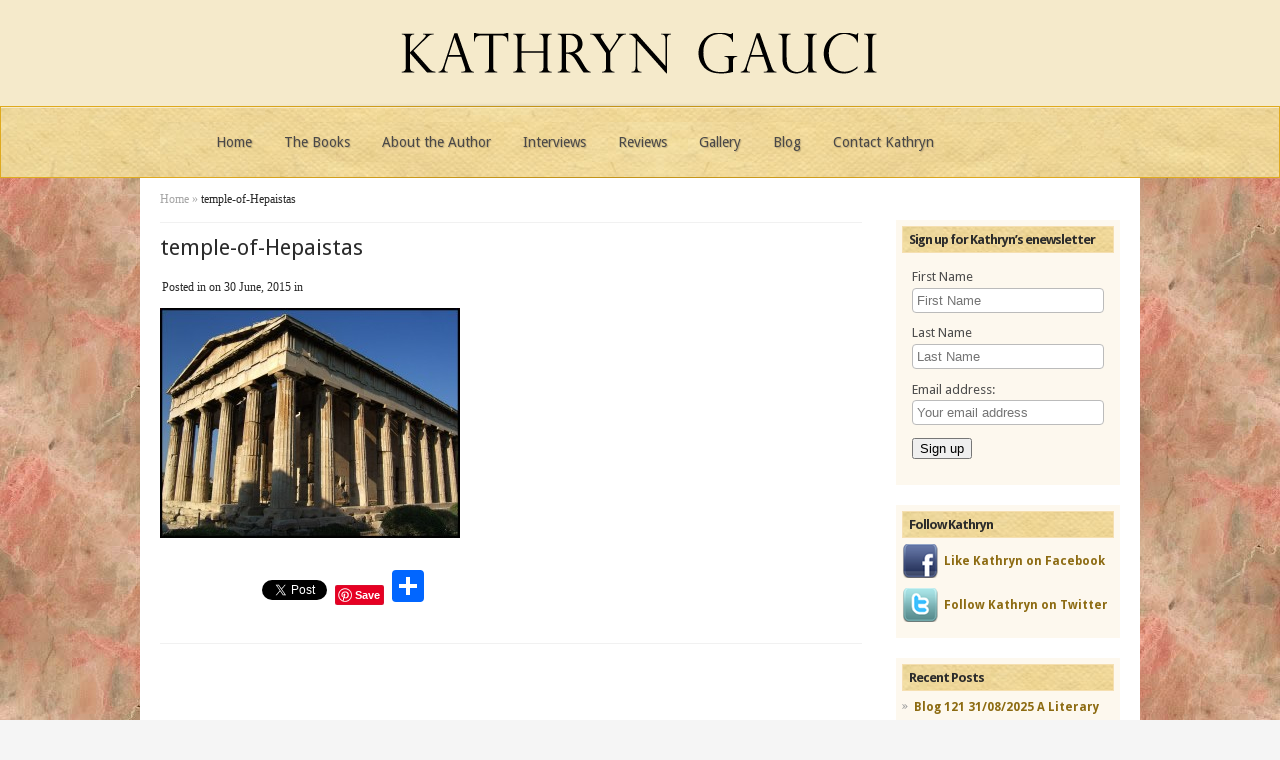

--- FILE ---
content_type: text/html; charset=UTF-8
request_url: https://www.kathryngauci.com/blog-13-30062015-athens-in-the-footsteps-of-the-embroiderer/temple-of-hepaistas/
body_size: 12994
content:
<!DOCTYPE html>

<html lang="en-GB">

<head>
	<meta charset="UTF-8" />
	<meta http-equiv="Content-Type" content="text/html; charset=UTF-8" />
	<title>temple-of-Hepaistas - Kathryn Gauci</title>
				<link href='https://fonts.googleapis.com/css?family=Droid+Sans:regular,bold' rel='stylesheet' type='text/css'/>
	<link href='https://fonts.googleapis.com/css?family=Goudy+Bookletter+1911' rel='stylesheet' type='text/css' />
	<link rel="pingback" href="https://www.kathryngauci.com/xmlrpc.php" />



	<!--[if lt IE 7]>

		<link rel="stylesheet" type="text/css" href="https://www.kathryngauci.com/wp-content/themes/Evolution/css/ie6style.css" />

		<script type="text/javascript" src="https://www.kathryngauci.com/wp-content/themes/Evolution/js/DD_belatedPNG_0.0.8a-min.js"></script>

		<script type="text/javascript">DD_belatedPNG.fix('img#logo, span.overlay, a.zoom-icon, a.more-icon, #menu, #menu-right, #menu-content, ul#top-menu ul, #menu-bar, .footer-widget ul li, span.post-overlay, #content-area, .avatar-overlay, .comment-arrow, .testimonials-item-bottom, #quote, #bottom-shadow, #quote .container');</script>

	<![endif]-->

	<!--[if IE 7]>

		<link rel="stylesheet" type="text/css" href="https://www.kathryngauci.com/wp-content/themes/Evolution/css/ie7style.css" />

	<![endif]-->

	<!--[if IE 8]>

		<link rel="stylesheet" type="text/css" href="https://www.kathryngauci.com/wp-content/themes/Evolution/css/ie8style.css" />

	<![endif]-->

	<!--[if lt IE 9]>

		<script src="https://www.kathryngauci.com/wp-content/themes/Evolution/js/html5.js" type="text/javascript"></script>

	<![endif]-->



	<script type="text/javascript">

		document.documentElement.className = 'js';

	</script>



	<script>var et_site_url='https://www.kathryngauci.com';var et_post_id='401';function et_core_page_resource_fallback(a,b){"undefined"===typeof b&&(b=a.sheet.cssRules&&0===a.sheet.cssRules.length);b&&(a.onerror=null,a.onload=null,a.href?a.href=et_site_url+"/?et_core_page_resource="+a.id+et_post_id:a.src&&(a.src=et_site_url+"/?et_core_page_resource="+a.id+et_post_id))}
</script><meta name='robots' content='index, follow, max-image-preview:large, max-snippet:-1, max-video-preview:-1' />
	<style>img:is([sizes="auto" i], [sizes^="auto," i]) { contain-intrinsic-size: 3000px 1500px }</style>
	
	<!-- This site is optimized with the Yoast SEO plugin v26.4 - https://yoast.com/wordpress/plugins/seo/ -->
	<title>temple-of-Hepaistas - Kathryn Gauci</title>
	<link rel="canonical" href="https://www.kathryngauci.com/blog-13-30062015-athens-in-the-footsteps-of-the-embroiderer/temple-of-hepaistas/" />
	<meta property="og:locale" content="en_GB" />
	<meta property="og:type" content="article" />
	<meta property="og:title" content="temple-of-Hepaistas - Kathryn Gauci" />
	<meta property="og:url" content="https://www.kathryngauci.com/blog-13-30062015-athens-in-the-footsteps-of-the-embroiderer/temple-of-hepaistas/" />
	<meta property="og:site_name" content="Kathryn Gauci" />
	<meta property="og:image" content="https://www.kathryngauci.com/blog-13-30062015-athens-in-the-footsteps-of-the-embroiderer/temple-of-hepaistas" />
	<meta property="og:image:width" content="2000" />
	<meta property="og:image:height" content="1536" />
	<meta property="og:image:type" content="image/jpeg" />
	<script type="application/ld+json" class="yoast-schema-graph">{"@context":"https://schema.org","@graph":[{"@type":"WebPage","@id":"https://www.kathryngauci.com/blog-13-30062015-athens-in-the-footsteps-of-the-embroiderer/temple-of-hepaistas/","url":"https://www.kathryngauci.com/blog-13-30062015-athens-in-the-footsteps-of-the-embroiderer/temple-of-hepaistas/","name":"temple-of-Hepaistas - Kathryn Gauci","isPartOf":{"@id":"https://www.kathryngauci.com/#website"},"primaryImageOfPage":{"@id":"https://www.kathryngauci.com/blog-13-30062015-athens-in-the-footsteps-of-the-embroiderer/temple-of-hepaistas/#primaryimage"},"image":{"@id":"https://www.kathryngauci.com/blog-13-30062015-athens-in-the-footsteps-of-the-embroiderer/temple-of-hepaistas/#primaryimage"},"thumbnailUrl":"https://www.kathryngauci.com/wp-content/uploads/2015/06/temple-of-Hepaistas.jpg","datePublished":"2015-06-30T14:36:41+00:00","breadcrumb":{"@id":"https://www.kathryngauci.com/blog-13-30062015-athens-in-the-footsteps-of-the-embroiderer/temple-of-hepaistas/#breadcrumb"},"inLanguage":"en-GB","potentialAction":[{"@type":"ReadAction","target":["https://www.kathryngauci.com/blog-13-30062015-athens-in-the-footsteps-of-the-embroiderer/temple-of-hepaistas/"]}]},{"@type":"ImageObject","inLanguage":"en-GB","@id":"https://www.kathryngauci.com/blog-13-30062015-athens-in-the-footsteps-of-the-embroiderer/temple-of-hepaistas/#primaryimage","url":"https://www.kathryngauci.com/wp-content/uploads/2015/06/temple-of-Hepaistas.jpg","contentUrl":"https://www.kathryngauci.com/wp-content/uploads/2015/06/temple-of-Hepaistas.jpg","width":2000,"height":1536},{"@type":"BreadcrumbList","@id":"https://www.kathryngauci.com/blog-13-30062015-athens-in-the-footsteps-of-the-embroiderer/temple-of-hepaistas/#breadcrumb","itemListElement":[{"@type":"ListItem","position":1,"name":"Home","item":"https://www.kathryngauci.com/"},{"@type":"ListItem","position":2,"name":"Blog 13 30/06/2015 ATHENS: In the footsteps of &#8220;The Embroiderer&#8221;","item":"https://www.kathryngauci.com/blog-13-30062015-athens-in-the-footsteps-of-the-embroiderer/"},{"@type":"ListItem","position":3,"name":"temple-of-Hepaistas"}]},{"@type":"WebSite","@id":"https://www.kathryngauci.com/#website","url":"https://www.kathryngauci.com/","name":"Kathryn Gauci","description":"","potentialAction":[{"@type":"SearchAction","target":{"@type":"EntryPoint","urlTemplate":"https://www.kathryngauci.com/?s={search_term_string}"},"query-input":{"@type":"PropertyValueSpecification","valueRequired":true,"valueName":"search_term_string"}}],"inLanguage":"en-GB"}]}</script>
	<!-- / Yoast SEO plugin. -->


<link rel='dns-prefetch' href='//static.addtoany.com' />
<link rel="alternate" type="application/rss+xml" title="Kathryn Gauci &raquo; Feed" href="https://www.kathryngauci.com/feed/" />
<link rel="alternate" type="application/rss+xml" title="Kathryn Gauci &raquo; Comments Feed" href="https://www.kathryngauci.com/comments/feed/" />
<link rel="alternate" type="application/rss+xml" title="Kathryn Gauci &raquo; temple-of-Hepaistas Comments Feed" href="https://www.kathryngauci.com/blog-13-30062015-athens-in-the-footsteps-of-the-embroiderer/temple-of-hepaistas/feed/" />
		<!-- This site uses the Google Analytics by MonsterInsights plugin v9.10.0 - Using Analytics tracking - https://www.monsterinsights.com/ -->
							<script src="//www.googletagmanager.com/gtag/js?id=G-5PGD6B9Z66"  data-cfasync="false" data-wpfc-render="false" type="text/javascript" async></script>
			<script data-cfasync="false" data-wpfc-render="false" type="text/javascript">
				var mi_version = '9.10.0';
				var mi_track_user = true;
				var mi_no_track_reason = '';
								var MonsterInsightsDefaultLocations = {"page_location":"https:\/\/www.kathryngauci.com\/blog-13-30062015-athens-in-the-footsteps-of-the-embroiderer\/temple-of-hepaistas\/"};
								if ( typeof MonsterInsightsPrivacyGuardFilter === 'function' ) {
					var MonsterInsightsLocations = (typeof MonsterInsightsExcludeQuery === 'object') ? MonsterInsightsPrivacyGuardFilter( MonsterInsightsExcludeQuery ) : MonsterInsightsPrivacyGuardFilter( MonsterInsightsDefaultLocations );
				} else {
					var MonsterInsightsLocations = (typeof MonsterInsightsExcludeQuery === 'object') ? MonsterInsightsExcludeQuery : MonsterInsightsDefaultLocations;
				}

								var disableStrs = [
										'ga-disable-G-5PGD6B9Z66',
									];

				/* Function to detect opted out users */
				function __gtagTrackerIsOptedOut() {
					for (var index = 0; index < disableStrs.length; index++) {
						if (document.cookie.indexOf(disableStrs[index] + '=true') > -1) {
							return true;
						}
					}

					return false;
				}

				/* Disable tracking if the opt-out cookie exists. */
				if (__gtagTrackerIsOptedOut()) {
					for (var index = 0; index < disableStrs.length; index++) {
						window[disableStrs[index]] = true;
					}
				}

				/* Opt-out function */
				function __gtagTrackerOptout() {
					for (var index = 0; index < disableStrs.length; index++) {
						document.cookie = disableStrs[index] + '=true; expires=Thu, 31 Dec 2099 23:59:59 UTC; path=/';
						window[disableStrs[index]] = true;
					}
				}

				if ('undefined' === typeof gaOptout) {
					function gaOptout() {
						__gtagTrackerOptout();
					}
				}
								window.dataLayer = window.dataLayer || [];

				window.MonsterInsightsDualTracker = {
					helpers: {},
					trackers: {},
				};
				if (mi_track_user) {
					function __gtagDataLayer() {
						dataLayer.push(arguments);
					}

					function __gtagTracker(type, name, parameters) {
						if (!parameters) {
							parameters = {};
						}

						if (parameters.send_to) {
							__gtagDataLayer.apply(null, arguments);
							return;
						}

						if (type === 'event') {
														parameters.send_to = monsterinsights_frontend.v4_id;
							var hookName = name;
							if (typeof parameters['event_category'] !== 'undefined') {
								hookName = parameters['event_category'] + ':' + name;
							}

							if (typeof MonsterInsightsDualTracker.trackers[hookName] !== 'undefined') {
								MonsterInsightsDualTracker.trackers[hookName](parameters);
							} else {
								__gtagDataLayer('event', name, parameters);
							}
							
						} else {
							__gtagDataLayer.apply(null, arguments);
						}
					}

					__gtagTracker('js', new Date());
					__gtagTracker('set', {
						'developer_id.dZGIzZG': true,
											});
					if ( MonsterInsightsLocations.page_location ) {
						__gtagTracker('set', MonsterInsightsLocations);
					}
										__gtagTracker('config', 'G-5PGD6B9Z66', {"forceSSL":"true"} );
										window.gtag = __gtagTracker;										(function () {
						/* https://developers.google.com/analytics/devguides/collection/analyticsjs/ */
						/* ga and __gaTracker compatibility shim. */
						var noopfn = function () {
							return null;
						};
						var newtracker = function () {
							return new Tracker();
						};
						var Tracker = function () {
							return null;
						};
						var p = Tracker.prototype;
						p.get = noopfn;
						p.set = noopfn;
						p.send = function () {
							var args = Array.prototype.slice.call(arguments);
							args.unshift('send');
							__gaTracker.apply(null, args);
						};
						var __gaTracker = function () {
							var len = arguments.length;
							if (len === 0) {
								return;
							}
							var f = arguments[len - 1];
							if (typeof f !== 'object' || f === null || typeof f.hitCallback !== 'function') {
								if ('send' === arguments[0]) {
									var hitConverted, hitObject = false, action;
									if ('event' === arguments[1]) {
										if ('undefined' !== typeof arguments[3]) {
											hitObject = {
												'eventAction': arguments[3],
												'eventCategory': arguments[2],
												'eventLabel': arguments[4],
												'value': arguments[5] ? arguments[5] : 1,
											}
										}
									}
									if ('pageview' === arguments[1]) {
										if ('undefined' !== typeof arguments[2]) {
											hitObject = {
												'eventAction': 'page_view',
												'page_path': arguments[2],
											}
										}
									}
									if (typeof arguments[2] === 'object') {
										hitObject = arguments[2];
									}
									if (typeof arguments[5] === 'object') {
										Object.assign(hitObject, arguments[5]);
									}
									if ('undefined' !== typeof arguments[1].hitType) {
										hitObject = arguments[1];
										if ('pageview' === hitObject.hitType) {
											hitObject.eventAction = 'page_view';
										}
									}
									if (hitObject) {
										action = 'timing' === arguments[1].hitType ? 'timing_complete' : hitObject.eventAction;
										hitConverted = mapArgs(hitObject);
										__gtagTracker('event', action, hitConverted);
									}
								}
								return;
							}

							function mapArgs(args) {
								var arg, hit = {};
								var gaMap = {
									'eventCategory': 'event_category',
									'eventAction': 'event_action',
									'eventLabel': 'event_label',
									'eventValue': 'event_value',
									'nonInteraction': 'non_interaction',
									'timingCategory': 'event_category',
									'timingVar': 'name',
									'timingValue': 'value',
									'timingLabel': 'event_label',
									'page': 'page_path',
									'location': 'page_location',
									'title': 'page_title',
									'referrer' : 'page_referrer',
								};
								for (arg in args) {
																		if (!(!args.hasOwnProperty(arg) || !gaMap.hasOwnProperty(arg))) {
										hit[gaMap[arg]] = args[arg];
									} else {
										hit[arg] = args[arg];
									}
								}
								return hit;
							}

							try {
								f.hitCallback();
							} catch (ex) {
							}
						};
						__gaTracker.create = newtracker;
						__gaTracker.getByName = newtracker;
						__gaTracker.getAll = function () {
							return [];
						};
						__gaTracker.remove = noopfn;
						__gaTracker.loaded = true;
						window['__gaTracker'] = __gaTracker;
					})();
									} else {
										console.log("");
					(function () {
						function __gtagTracker() {
							return null;
						}

						window['__gtagTracker'] = __gtagTracker;
						window['gtag'] = __gtagTracker;
					})();
									}
			</script>
							<!-- / Google Analytics by MonsterInsights -->
		<script type="text/javascript">
/* <![CDATA[ */
window._wpemojiSettings = {"baseUrl":"https:\/\/s.w.org\/images\/core\/emoji\/16.0.1\/72x72\/","ext":".png","svgUrl":"https:\/\/s.w.org\/images\/core\/emoji\/16.0.1\/svg\/","svgExt":".svg","source":{"concatemoji":"https:\/\/www.kathryngauci.com\/wp-includes\/js\/wp-emoji-release.min.js?ver=6.8.3"}};
/*! This file is auto-generated */
!function(s,n){var o,i,e;function c(e){try{var t={supportTests:e,timestamp:(new Date).valueOf()};sessionStorage.setItem(o,JSON.stringify(t))}catch(e){}}function p(e,t,n){e.clearRect(0,0,e.canvas.width,e.canvas.height),e.fillText(t,0,0);var t=new Uint32Array(e.getImageData(0,0,e.canvas.width,e.canvas.height).data),a=(e.clearRect(0,0,e.canvas.width,e.canvas.height),e.fillText(n,0,0),new Uint32Array(e.getImageData(0,0,e.canvas.width,e.canvas.height).data));return t.every(function(e,t){return e===a[t]})}function u(e,t){e.clearRect(0,0,e.canvas.width,e.canvas.height),e.fillText(t,0,0);for(var n=e.getImageData(16,16,1,1),a=0;a<n.data.length;a++)if(0!==n.data[a])return!1;return!0}function f(e,t,n,a){switch(t){case"flag":return n(e,"\ud83c\udff3\ufe0f\u200d\u26a7\ufe0f","\ud83c\udff3\ufe0f\u200b\u26a7\ufe0f")?!1:!n(e,"\ud83c\udde8\ud83c\uddf6","\ud83c\udde8\u200b\ud83c\uddf6")&&!n(e,"\ud83c\udff4\udb40\udc67\udb40\udc62\udb40\udc65\udb40\udc6e\udb40\udc67\udb40\udc7f","\ud83c\udff4\u200b\udb40\udc67\u200b\udb40\udc62\u200b\udb40\udc65\u200b\udb40\udc6e\u200b\udb40\udc67\u200b\udb40\udc7f");case"emoji":return!a(e,"\ud83e\udedf")}return!1}function g(e,t,n,a){var r="undefined"!=typeof WorkerGlobalScope&&self instanceof WorkerGlobalScope?new OffscreenCanvas(300,150):s.createElement("canvas"),o=r.getContext("2d",{willReadFrequently:!0}),i=(o.textBaseline="top",o.font="600 32px Arial",{});return e.forEach(function(e){i[e]=t(o,e,n,a)}),i}function t(e){var t=s.createElement("script");t.src=e,t.defer=!0,s.head.appendChild(t)}"undefined"!=typeof Promise&&(o="wpEmojiSettingsSupports",i=["flag","emoji"],n.supports={everything:!0,everythingExceptFlag:!0},e=new Promise(function(e){s.addEventListener("DOMContentLoaded",e,{once:!0})}),new Promise(function(t){var n=function(){try{var e=JSON.parse(sessionStorage.getItem(o));if("object"==typeof e&&"number"==typeof e.timestamp&&(new Date).valueOf()<e.timestamp+604800&&"object"==typeof e.supportTests)return e.supportTests}catch(e){}return null}();if(!n){if("undefined"!=typeof Worker&&"undefined"!=typeof OffscreenCanvas&&"undefined"!=typeof URL&&URL.createObjectURL&&"undefined"!=typeof Blob)try{var e="postMessage("+g.toString()+"("+[JSON.stringify(i),f.toString(),p.toString(),u.toString()].join(",")+"));",a=new Blob([e],{type:"text/javascript"}),r=new Worker(URL.createObjectURL(a),{name:"wpTestEmojiSupports"});return void(r.onmessage=function(e){c(n=e.data),r.terminate(),t(n)})}catch(e){}c(n=g(i,f,p,u))}t(n)}).then(function(e){for(var t in e)n.supports[t]=e[t],n.supports.everything=n.supports.everything&&n.supports[t],"flag"!==t&&(n.supports.everythingExceptFlag=n.supports.everythingExceptFlag&&n.supports[t]);n.supports.everythingExceptFlag=n.supports.everythingExceptFlag&&!n.supports.flag,n.DOMReady=!1,n.readyCallback=function(){n.DOMReady=!0}}).then(function(){return e}).then(function(){var e;n.supports.everything||(n.readyCallback(),(e=n.source||{}).concatemoji?t(e.concatemoji):e.wpemoji&&e.twemoji&&(t(e.twemoji),t(e.wpemoji)))}))}((window,document),window._wpemojiSettings);
/* ]]> */
</script>
		<link rel="stylesheet" href="https://www.kathryngauci.com/wp-content/themes/Evolution/style-Blue.css" type="text/css" media="screen" />
	<meta content="Evolution-child v.2.9" name="generator"/><style id='wp-emoji-styles-inline-css' type='text/css'>

	img.wp-smiley, img.emoji {
		display: inline !important;
		border: none !important;
		box-shadow: none !important;
		height: 1em !important;
		width: 1em !important;
		margin: 0 0.07em !important;
		vertical-align: -0.1em !important;
		background: none !important;
		padding: 0 !important;
	}
</style>
<link rel='stylesheet' id='wp-block-library-css' href='https://www.kathryngauci.com/wp-includes/css/dist/block-library/style.min.css?ver=6.8.3' type='text/css' media='all' />
<style id='classic-theme-styles-inline-css' type='text/css'>
/*! This file is auto-generated */
.wp-block-button__link{color:#fff;background-color:#32373c;border-radius:9999px;box-shadow:none;text-decoration:none;padding:calc(.667em + 2px) calc(1.333em + 2px);font-size:1.125em}.wp-block-file__button{background:#32373c;color:#fff;text-decoration:none}
</style>
<style id='global-styles-inline-css' type='text/css'>
:root{--wp--preset--aspect-ratio--square: 1;--wp--preset--aspect-ratio--4-3: 4/3;--wp--preset--aspect-ratio--3-4: 3/4;--wp--preset--aspect-ratio--3-2: 3/2;--wp--preset--aspect-ratio--2-3: 2/3;--wp--preset--aspect-ratio--16-9: 16/9;--wp--preset--aspect-ratio--9-16: 9/16;--wp--preset--color--black: #000000;--wp--preset--color--cyan-bluish-gray: #abb8c3;--wp--preset--color--white: #ffffff;--wp--preset--color--pale-pink: #f78da7;--wp--preset--color--vivid-red: #cf2e2e;--wp--preset--color--luminous-vivid-orange: #ff6900;--wp--preset--color--luminous-vivid-amber: #fcb900;--wp--preset--color--light-green-cyan: #7bdcb5;--wp--preset--color--vivid-green-cyan: #00d084;--wp--preset--color--pale-cyan-blue: #8ed1fc;--wp--preset--color--vivid-cyan-blue: #0693e3;--wp--preset--color--vivid-purple: #9b51e0;--wp--preset--gradient--vivid-cyan-blue-to-vivid-purple: linear-gradient(135deg,rgba(6,147,227,1) 0%,rgb(155,81,224) 100%);--wp--preset--gradient--light-green-cyan-to-vivid-green-cyan: linear-gradient(135deg,rgb(122,220,180) 0%,rgb(0,208,130) 100%);--wp--preset--gradient--luminous-vivid-amber-to-luminous-vivid-orange: linear-gradient(135deg,rgba(252,185,0,1) 0%,rgba(255,105,0,1) 100%);--wp--preset--gradient--luminous-vivid-orange-to-vivid-red: linear-gradient(135deg,rgba(255,105,0,1) 0%,rgb(207,46,46) 100%);--wp--preset--gradient--very-light-gray-to-cyan-bluish-gray: linear-gradient(135deg,rgb(238,238,238) 0%,rgb(169,184,195) 100%);--wp--preset--gradient--cool-to-warm-spectrum: linear-gradient(135deg,rgb(74,234,220) 0%,rgb(151,120,209) 20%,rgb(207,42,186) 40%,rgb(238,44,130) 60%,rgb(251,105,98) 80%,rgb(254,248,76) 100%);--wp--preset--gradient--blush-light-purple: linear-gradient(135deg,rgb(255,206,236) 0%,rgb(152,150,240) 100%);--wp--preset--gradient--blush-bordeaux: linear-gradient(135deg,rgb(254,205,165) 0%,rgb(254,45,45) 50%,rgb(107,0,62) 100%);--wp--preset--gradient--luminous-dusk: linear-gradient(135deg,rgb(255,203,112) 0%,rgb(199,81,192) 50%,rgb(65,88,208) 100%);--wp--preset--gradient--pale-ocean: linear-gradient(135deg,rgb(255,245,203) 0%,rgb(182,227,212) 50%,rgb(51,167,181) 100%);--wp--preset--gradient--electric-grass: linear-gradient(135deg,rgb(202,248,128) 0%,rgb(113,206,126) 100%);--wp--preset--gradient--midnight: linear-gradient(135deg,rgb(2,3,129) 0%,rgb(40,116,252) 100%);--wp--preset--font-size--small: 13px;--wp--preset--font-size--medium: 20px;--wp--preset--font-size--large: 36px;--wp--preset--font-size--x-large: 42px;--wp--preset--spacing--20: 0.44rem;--wp--preset--spacing--30: 0.67rem;--wp--preset--spacing--40: 1rem;--wp--preset--spacing--50: 1.5rem;--wp--preset--spacing--60: 2.25rem;--wp--preset--spacing--70: 3.38rem;--wp--preset--spacing--80: 5.06rem;--wp--preset--shadow--natural: 6px 6px 9px rgba(0, 0, 0, 0.2);--wp--preset--shadow--deep: 12px 12px 50px rgba(0, 0, 0, 0.4);--wp--preset--shadow--sharp: 6px 6px 0px rgba(0, 0, 0, 0.2);--wp--preset--shadow--outlined: 6px 6px 0px -3px rgba(255, 255, 255, 1), 6px 6px rgba(0, 0, 0, 1);--wp--preset--shadow--crisp: 6px 6px 0px rgba(0, 0, 0, 1);}:where(.is-layout-flex){gap: 0.5em;}:where(.is-layout-grid){gap: 0.5em;}body .is-layout-flex{display: flex;}.is-layout-flex{flex-wrap: wrap;align-items: center;}.is-layout-flex > :is(*, div){margin: 0;}body .is-layout-grid{display: grid;}.is-layout-grid > :is(*, div){margin: 0;}:where(.wp-block-columns.is-layout-flex){gap: 2em;}:where(.wp-block-columns.is-layout-grid){gap: 2em;}:where(.wp-block-post-template.is-layout-flex){gap: 1.25em;}:where(.wp-block-post-template.is-layout-grid){gap: 1.25em;}.has-black-color{color: var(--wp--preset--color--black) !important;}.has-cyan-bluish-gray-color{color: var(--wp--preset--color--cyan-bluish-gray) !important;}.has-white-color{color: var(--wp--preset--color--white) !important;}.has-pale-pink-color{color: var(--wp--preset--color--pale-pink) !important;}.has-vivid-red-color{color: var(--wp--preset--color--vivid-red) !important;}.has-luminous-vivid-orange-color{color: var(--wp--preset--color--luminous-vivid-orange) !important;}.has-luminous-vivid-amber-color{color: var(--wp--preset--color--luminous-vivid-amber) !important;}.has-light-green-cyan-color{color: var(--wp--preset--color--light-green-cyan) !important;}.has-vivid-green-cyan-color{color: var(--wp--preset--color--vivid-green-cyan) !important;}.has-pale-cyan-blue-color{color: var(--wp--preset--color--pale-cyan-blue) !important;}.has-vivid-cyan-blue-color{color: var(--wp--preset--color--vivid-cyan-blue) !important;}.has-vivid-purple-color{color: var(--wp--preset--color--vivid-purple) !important;}.has-black-background-color{background-color: var(--wp--preset--color--black) !important;}.has-cyan-bluish-gray-background-color{background-color: var(--wp--preset--color--cyan-bluish-gray) !important;}.has-white-background-color{background-color: var(--wp--preset--color--white) !important;}.has-pale-pink-background-color{background-color: var(--wp--preset--color--pale-pink) !important;}.has-vivid-red-background-color{background-color: var(--wp--preset--color--vivid-red) !important;}.has-luminous-vivid-orange-background-color{background-color: var(--wp--preset--color--luminous-vivid-orange) !important;}.has-luminous-vivid-amber-background-color{background-color: var(--wp--preset--color--luminous-vivid-amber) !important;}.has-light-green-cyan-background-color{background-color: var(--wp--preset--color--light-green-cyan) !important;}.has-vivid-green-cyan-background-color{background-color: var(--wp--preset--color--vivid-green-cyan) !important;}.has-pale-cyan-blue-background-color{background-color: var(--wp--preset--color--pale-cyan-blue) !important;}.has-vivid-cyan-blue-background-color{background-color: var(--wp--preset--color--vivid-cyan-blue) !important;}.has-vivid-purple-background-color{background-color: var(--wp--preset--color--vivid-purple) !important;}.has-black-border-color{border-color: var(--wp--preset--color--black) !important;}.has-cyan-bluish-gray-border-color{border-color: var(--wp--preset--color--cyan-bluish-gray) !important;}.has-white-border-color{border-color: var(--wp--preset--color--white) !important;}.has-pale-pink-border-color{border-color: var(--wp--preset--color--pale-pink) !important;}.has-vivid-red-border-color{border-color: var(--wp--preset--color--vivid-red) !important;}.has-luminous-vivid-orange-border-color{border-color: var(--wp--preset--color--luminous-vivid-orange) !important;}.has-luminous-vivid-amber-border-color{border-color: var(--wp--preset--color--luminous-vivid-amber) !important;}.has-light-green-cyan-border-color{border-color: var(--wp--preset--color--light-green-cyan) !important;}.has-vivid-green-cyan-border-color{border-color: var(--wp--preset--color--vivid-green-cyan) !important;}.has-pale-cyan-blue-border-color{border-color: var(--wp--preset--color--pale-cyan-blue) !important;}.has-vivid-cyan-blue-border-color{border-color: var(--wp--preset--color--vivid-cyan-blue) !important;}.has-vivid-purple-border-color{border-color: var(--wp--preset--color--vivid-purple) !important;}.has-vivid-cyan-blue-to-vivid-purple-gradient-background{background: var(--wp--preset--gradient--vivid-cyan-blue-to-vivid-purple) !important;}.has-light-green-cyan-to-vivid-green-cyan-gradient-background{background: var(--wp--preset--gradient--light-green-cyan-to-vivid-green-cyan) !important;}.has-luminous-vivid-amber-to-luminous-vivid-orange-gradient-background{background: var(--wp--preset--gradient--luminous-vivid-amber-to-luminous-vivid-orange) !important;}.has-luminous-vivid-orange-to-vivid-red-gradient-background{background: var(--wp--preset--gradient--luminous-vivid-orange-to-vivid-red) !important;}.has-very-light-gray-to-cyan-bluish-gray-gradient-background{background: var(--wp--preset--gradient--very-light-gray-to-cyan-bluish-gray) !important;}.has-cool-to-warm-spectrum-gradient-background{background: var(--wp--preset--gradient--cool-to-warm-spectrum) !important;}.has-blush-light-purple-gradient-background{background: var(--wp--preset--gradient--blush-light-purple) !important;}.has-blush-bordeaux-gradient-background{background: var(--wp--preset--gradient--blush-bordeaux) !important;}.has-luminous-dusk-gradient-background{background: var(--wp--preset--gradient--luminous-dusk) !important;}.has-pale-ocean-gradient-background{background: var(--wp--preset--gradient--pale-ocean) !important;}.has-electric-grass-gradient-background{background: var(--wp--preset--gradient--electric-grass) !important;}.has-midnight-gradient-background{background: var(--wp--preset--gradient--midnight) !important;}.has-small-font-size{font-size: var(--wp--preset--font-size--small) !important;}.has-medium-font-size{font-size: var(--wp--preset--font-size--medium) !important;}.has-large-font-size{font-size: var(--wp--preset--font-size--large) !important;}.has-x-large-font-size{font-size: var(--wp--preset--font-size--x-large) !important;}
:where(.wp-block-post-template.is-layout-flex){gap: 1.25em;}:where(.wp-block-post-template.is-layout-grid){gap: 1.25em;}
:where(.wp-block-columns.is-layout-flex){gap: 2em;}:where(.wp-block-columns.is-layout-grid){gap: 2em;}
:root :where(.wp-block-pullquote){font-size: 1.5em;line-height: 1.6;}
</style>
<link rel='stylesheet' id='contact-form-7-css' href='https://www.kathryngauci.com/wp-content/plugins/contact-form-7/includes/css/styles.css?ver=6.1.1' type='text/css' media='all' />
<link rel='stylesheet' id='et-shortcodes-css-css' href='https://www.kathryngauci.com/wp-content/themes/Evolution/epanel/shortcodes/css/shortcodes-legacy.css?ver=3.0.15' type='text/css' media='all' />
<link rel='stylesheet' id='et-shortcodes-responsive-css-css' href='https://www.kathryngauci.com/wp-content/themes/Evolution/epanel/shortcodes/css/shortcodes_responsive.css?ver=3.0.15' type='text/css' media='all' />
<link rel='stylesheet' id='addtoany-css' href='https://www.kathryngauci.com/wp-content/plugins/add-to-any/addtoany.min.css?ver=1.16' type='text/css' media='all' />
<link rel='stylesheet' id='magnific_popup-css' href='https://www.kathryngauci.com/wp-content/themes/Evolution/includes/page_templates/js/magnific_popup/magnific_popup.css?ver=1.3.4' type='text/css' media='screen' />
<link rel='stylesheet' id='et_page_templates-css' href='https://www.kathryngauci.com/wp-content/themes/Evolution/includes/page_templates/page_templates.css?ver=1.8' type='text/css' media='screen' />
<script type="text/javascript" src="https://www.kathryngauci.com/wp-content/plugins/google-analytics-for-wordpress/assets/js/frontend-gtag.min.js?ver=9.10.0" id="monsterinsights-frontend-script-js" async="async" data-wp-strategy="async"></script>
<script data-cfasync="false" data-wpfc-render="false" type="text/javascript" id='monsterinsights-frontend-script-js-extra'>/* <![CDATA[ */
var monsterinsights_frontend = {"js_events_tracking":"true","download_extensions":"doc,pdf,ppt,zip,xls,docx,pptx,xlsx","inbound_paths":"[]","home_url":"https:\/\/www.kathryngauci.com","hash_tracking":"false","v4_id":"G-5PGD6B9Z66"};/* ]]> */
</script>
<script type="text/javascript" id="addtoany-core-js-before">
/* <![CDATA[ */
window.a2a_config=window.a2a_config||{};a2a_config.callbacks=[];a2a_config.overlays=[];a2a_config.templates={};a2a_localize = {
	Share: "Share",
	Save: "Save",
	Subscribe: "Subscribe",
	Email: "Email",
	Bookmark: "Bookmark",
	ShowAll: "Show All",
	ShowLess: "Show less",
	FindServices: "Find service(s)",
	FindAnyServiceToAddTo: "Instantly find any service to add to",
	PoweredBy: "Powered by",
	ShareViaEmail: "Share via email",
	SubscribeViaEmail: "Subscribe via email",
	BookmarkInYourBrowser: "Bookmark in your browser",
	BookmarkInstructions: "Press Ctrl+D or \u2318+D to bookmark this page",
	AddToYourFavorites: "Add to your favourites",
	SendFromWebOrProgram: "Send from any email address or email program",
	EmailProgram: "Email program",
	More: "More&#8230;",
	ThanksForSharing: "Thanks for sharing!",
	ThanksForFollowing: "Thanks for following!"
};
/* ]]> */
</script>
<script type="text/javascript" defer src="https://static.addtoany.com/menu/page.js" id="addtoany-core-js"></script>
<script type="text/javascript" src="https://www.kathryngauci.com/wp-includes/js/jquery/jquery.min.js?ver=3.7.1" id="jquery-core-js"></script>
<script type="text/javascript" src="https://www.kathryngauci.com/wp-includes/js/jquery/jquery-migrate.min.js?ver=3.4.1" id="jquery-migrate-js"></script>
<script type="text/javascript" defer src="https://www.kathryngauci.com/wp-content/plugins/add-to-any/addtoany.min.js?ver=1.1" id="addtoany-jquery-js"></script>
<link rel="https://api.w.org/" href="https://www.kathryngauci.com/wp-json/" /><link rel="alternate" title="JSON" type="application/json" href="https://www.kathryngauci.com/wp-json/wp/v2/media/401" /><link rel="EditURI" type="application/rsd+xml" title="RSD" href="https://www.kathryngauci.com/xmlrpc.php?rsd" />
<link rel='shortlink' href='https://www.kathryngauci.com/?p=401' />
<link rel="alternate" title="oEmbed (JSON)" type="application/json+oembed" href="https://www.kathryngauci.com/wp-json/oembed/1.0/embed?url=https%3A%2F%2Fwww.kathryngauci.com%2Fblog-13-30062015-athens-in-the-footsteps-of-the-embroiderer%2Ftemple-of-hepaistas%2F" />
<link rel="alternate" title="oEmbed (XML)" type="text/xml+oembed" href="https://www.kathryngauci.com/wp-json/oembed/1.0/embed?url=https%3A%2F%2Fwww.kathryngauci.com%2Fblog-13-30062015-athens-in-the-footsteps-of-the-embroiderer%2Ftemple-of-hepaistas%2F&#038;format=xml" />
<link rel="stylesheet" href="https://www.kathryngauci.com/wp-content/themes/Evolution/css/flexslider.css" type="text/css" media="screen" /><meta name="viewport" content="width=device-width, initial-scale=1.0, maximum-scale=1.0, user-scalable=0" />		<style type="text/css">
				</style>
	<link rel="preload" href="https://www.kathryngauci.com/wp-content/themes/Evolution/core/admin/fonts/modules.ttf" as="font" crossorigin="anonymous">    
    <link rel="stylesheet" href="https://www.kathryngauci.com/wp-content/themes/Evolution-child/style.css?v=1.3" type="text/css" media="screen" />
    <script src="https://www.kathryngauci.com/wp-content/themes/Evolution-child/js/slick.min.js"></script>
    <script src="https://www.kathryngauci.com/wp-content/themes/Evolution-child/js/shared.js"></script>

</head>

<body class="attachment wp-singular attachment-template-default single single-attachment postid-401 attachmentid-401 attachment-jpeg wp-theme-Evolution wp-child-theme-Evolution-child et_includes_sidebar">

	<div id="page-wrap">

		<header id="main">

			<div class="container top-info">

				<a href="https://www.kathryngauci.com/">

					
					<img src="https://www.kathryngauci.com/wp-content/uploads/2014/10/logo-kathryn-gauci1.png" alt="Kathryn Gauci" id="logo"/>

				</a>

				
			</div> <!-- end .container -->

			<div id="navigation">

				<div class="container clearfix">

					<nav id="top-menu">

						<ul id="menu-main-menu" class="nav"><li id="menu-item-19" class="menu-item menu-item-type-post_type menu-item-object-page menu-item-home menu-item-19"><a href="https://www.kathryngauci.com/">Home</a></li>
<li id="menu-item-2127" class="menu-item menu-item-type-post_type menu-item-object-page menu-item-has-children menu-item-2127"><a href="https://www.kathryngauci.com/the-books/">The Books</a>
<ul class="sub-menu">
	<li id="menu-item-5397" class="menu-item menu-item-type-post_type menu-item-object-page menu-item-5397"><a href="https://www.kathryngauci.com/the-books/an-aegean-odyssey/">An Aegean Odyssey: A Memoir</a></li>
	<li id="menu-item-5147" class="menu-item menu-item-type-post_type menu-item-object-page menu-item-5147"><a href="https://www.kathryngauci.com/the-books/murder-in-the-garden-of-enchantment/">Murder in the Garden of Enchantment</a></li>
	<li id="menu-item-5055" class="menu-item menu-item-type-post_type menu-item-object-page menu-item-5055"><a href="https://www.kathryngauci.com/the-books/midnight-in-istanbul/">Midnight in Istanbul</a></li>
	<li id="menu-item-4987" class="menu-item menu-item-type-post_type menu-item-object-page menu-item-4987"><a href="https://www.kathryngauci.com/the-books/colours-of-aegean-dreams-a-greek-odyssey/">Colours of Aegean Dreams: A Greek Odyssey</a></li>
	<li id="menu-item-4950" class="menu-item menu-item-type-post_type menu-item-object-page menu-item-4950"><a href="https://www.kathryngauci.com/the-books/in-the-shadow-of-the-pyrenees-the-freedom-trail-to-spain/">In the Shadow of the Pyrenees</a></li>
	<li id="menu-item-4753" class="menu-item menu-item-type-post_type menu-item-object-page menu-item-4753"><a href="https://www.kathryngauci.com/the-books/the-song-of-the-partisans/">The Song of the Partisans</a></li>
	<li id="menu-item-4437" class="menu-item menu-item-type-post_type menu-item-object-page menu-item-4437"><a href="https://www.kathryngauci.com/the-books/the-viennese-dressmaker-a-haunting-story-of-wartime-vienna/">The Viennese Dressmaker</a></li>
	<li id="menu-item-4374" class="menu-item menu-item-type-post_type menu-item-object-page menu-item-4374"><a href="https://www.kathryngauci.com/the-books/the-blue-dolphin/">The Blue Dolphin</a></li>
	<li id="menu-item-4224" class="menu-item menu-item-type-post_type menu-item-object-page menu-item-4224"><a href="https://www.kathryngauci.com/the-books/the-secret-of-the-grand-hotel-du-lac/">The Secret of the Grand Hôtel du Lac</a></li>
	<li id="menu-item-3790" class="menu-item menu-item-type-post_type menu-item-object-page menu-item-3790"><a href="https://www.kathryngauci.com/the-books/the-poseidon-network/">The Poseidon Network</a></li>
	<li id="menu-item-2128" class="menu-item menu-item-type-post_type menu-item-object-page menu-item-2128"><a href="https://www.kathryngauci.com/the-books/conspiracy-of-lies/">Conspiracy of Lies</a></li>
	<li id="menu-item-2129" class="menu-item menu-item-type-post_type menu-item-object-page menu-item-2129"><a href="https://www.kathryngauci.com/the-books/the-embroiderer/">The Embroiderer</a></li>
	<li id="menu-item-2620" class="menu-item menu-item-type-post_type menu-item-object-page menu-item-2620"><a href="https://www.kathryngauci.com/the-books/seraphinas-song/">Seraphina’s Song</a></li>
	<li id="menu-item-2926" class="menu-item menu-item-type-post_type menu-item-object-page menu-item-2926"><a href="https://www.kathryngauci.com/the-books/the-carpet-weaver-of-usak/">The Carpet Weaver of Uşak</a></li>
	<li id="menu-item-3217" class="menu-item menu-item-type-post_type menu-item-object-page menu-item-3217"><a href="https://www.kathryngauci.com/the-books/the-darkest-hour-anthology-code-name-camille/">The Darkest Hour Anthology / Code Name Camille</a></li>
</ul>
</li>
<li id="menu-item-21" class="menu-item menu-item-type-post_type menu-item-object-page menu-item-21"><a href="https://www.kathryngauci.com/about-the-author/">About the Author</a></li>
<li id="menu-item-2458" class="menu-item menu-item-type-post_type menu-item-object-page menu-item-2458"><a href="https://www.kathryngauci.com/interviews/">Interviews</a></li>
<li id="menu-item-2195" class="menu-item menu-item-type-custom menu-item-object-custom menu-item-has-children menu-item-2195"><a href="#">Reviews</a>
<ul class="sub-menu">
	<li id="menu-item-5402" class="menu-item menu-item-type-post_type menu-item-object-page menu-item-5402"><a href="https://www.kathryngauci.com/reviews/an-aegean-odyssey/">An Aegean Odyssey: A Memoir</a></li>
	<li id="menu-item-5150" class="menu-item menu-item-type-post_type menu-item-object-page menu-item-5150"><a href="https://www.kathryngauci.com/reviews/murder-in-the-garden-of-enchantment/">Murder in the Garden of Enchantment</a></li>
	<li id="menu-item-5058" class="menu-item menu-item-type-post_type menu-item-object-page menu-item-5058"><a href="https://www.kathryngauci.com/reviews/midnight-in-istanbul/">Midnight in Istanbul</a></li>
	<li id="menu-item-4953" class="menu-item menu-item-type-post_type menu-item-object-page menu-item-4953"><a href="https://www.kathryngauci.com/reviews/in-the-shadow-of-the-pyrenees-the-freedom-trail-to-spain/">In the Shadow of the Pyrenees</a></li>
	<li id="menu-item-4752" class="menu-item menu-item-type-post_type menu-item-object-page menu-item-4752"><a href="https://www.kathryngauci.com/reviews/the-song-of-the-partisans-a-powerful-and-unforgettable-novel-of-resistance/">The Song of the Partisans</a></li>
	<li id="menu-item-4436" class="menu-item menu-item-type-post_type menu-item-object-page menu-item-4436"><a href="https://www.kathryngauci.com/reviews/the-viennese-dressmaker/">The Viennese Dressmaker</a></li>
	<li id="menu-item-4373" class="menu-item menu-item-type-post_type menu-item-object-page menu-item-4373"><a href="https://www.kathryngauci.com/reviews/the-blue-dolphin/">The Blue Dolphin</a></li>
	<li id="menu-item-4228" class="menu-item menu-item-type-post_type menu-item-object-page menu-item-4228"><a href="https://www.kathryngauci.com/reviews/the-secret-of-the-grand-hotel-du-lac/">The Secret of the Grand Hôtel du Lac</a></li>
	<li id="menu-item-3796" class="menu-item menu-item-type-post_type menu-item-object-page menu-item-3796"><a href="https://www.kathryngauci.com/reviews/the-poseidon-network/">The Poseidon Network</a></li>
	<li id="menu-item-2193" class="menu-item menu-item-type-post_type menu-item-object-page menu-item-2193"><a href="https://www.kathryngauci.com/reviews/conspiracy-of-lies/">Conspiracy of Lies</a></li>
	<li id="menu-item-2194" class="menu-item menu-item-type-post_type menu-item-object-page menu-item-2194"><a href="https://www.kathryngauci.com/reviews/the-embroiderer/">The Embroiderer</a></li>
	<li id="menu-item-2624" class="menu-item menu-item-type-post_type menu-item-object-page menu-item-2624"><a href="https://www.kathryngauci.com/reviews/seraphinas-song/">Seraphina’s Song</a></li>
	<li id="menu-item-2931" class="menu-item menu-item-type-post_type menu-item-object-page menu-item-2931"><a href="https://www.kathryngauci.com/reviews/the-carpet-weaver-of-usak/">The Carpet Weaver of Uşak</a></li>
	<li id="menu-item-3211" class="menu-item menu-item-type-post_type menu-item-object-page menu-item-3211"><a href="https://www.kathryngauci.com/reviews/code-name-camille/">The Darkest Hour Anthology / Code Name Camille</a></li>
</ul>
</li>
<li id="menu-item-5260" class="menu-item menu-item-type-post_type menu-item-object-page menu-item-5260"><a href="https://www.kathryngauci.com/image-gallery/">Gallery</a></li>
<li id="menu-item-23" class="menu-item menu-item-type-post_type menu-item-object-page menu-item-23"><a href="https://www.kathryngauci.com/blog/">Blog</a></li>
<li id="menu-item-24" class="menu-item menu-item-type-post_type menu-item-object-page menu-item-24"><a href="https://www.kathryngauci.com/contact-kathryn/">Contact Kathryn</a></li>
</ul>
					</nav>

					<a href="#" id="mobile_nav" class="closed">Navigation<span></span></a>



					<div id="search-form">

						<form method="get" id="searchform" action="https://www.kathryngauci.com//">

							<input type="text" value="Search this site..." name="s" id="searchinput" />

							
							<input type="image" alt="Submit" src="https://www.kathryngauci.com/wp-content/themes/Evolution/images/blue/search_btn.png" id="searchsubmit" />

						</form>

					</div> <!-- end #search-form -->

					<div id="top-menu-shadow"></div>

					<div id="bottom-menu-shadow"></div>

				</div> <!-- end .container -->

			</div> <!-- end #navigation -->

		</header> <!-- end #main -->



		<div id="main-area">

			<div class="container">


<div id="content_area" class="clearfix">

	<div id="main_content">

		<div id="breadcrumbs">
					<a href="https://www.kathryngauci.com/">Home</a> <span class="raquo">&raquo;</span>

									temple-of-Hepaistas					</div> <!-- end #breadcrumbs -->
		
	<article class="entry post clearfix">

		


		<h1 class="main_title">temple-of-Hepaistas</h1>



		
	<p class="meta-info">Posted in  on 30 June, 2015 in </p>




		
		


		<p class="attachment"><a href='https://www.kathryngauci.com/wp-content/uploads/2015/06/temple-of-Hepaistas.jpg'><img fetchpriority="high" decoding="async" width="300" height="230" src="https://www.kathryngauci.com/wp-content/uploads/2015/06/temple-of-Hepaistas-300x230.jpg" class="attachment-medium size-medium" alt="" srcset="https://www.kathryngauci.com/wp-content/uploads/2015/06/temple-of-Hepaistas-300x230.jpg 300w, https://www.kathryngauci.com/wp-content/uploads/2015/06/temple-of-Hepaistas-1024x786.jpg 1024w, https://www.kathryngauci.com/wp-content/uploads/2015/06/temple-of-Hepaistas.jpg 2000w" sizes="(max-width: 300px) 100vw, 300px" /></a></p>
<div class="addtoany_share_save_container addtoany_content addtoany_content_bottom"><div class="a2a_kit a2a_kit_size_32 addtoany_list" data-a2a-url="https://www.kathryngauci.com/blog-13-30062015-athens-in-the-footsteps-of-the-embroiderer/temple-of-hepaistas/" data-a2a-title="temple-of-Hepaistas"><a class="a2a_button_facebook_like addtoany_special_service" data-layout="button" data-href="https://www.kathryngauci.com/blog-13-30062015-athens-in-the-footsteps-of-the-embroiderer/temple-of-hepaistas/"></a><a class="a2a_button_twitter_tweet addtoany_special_service" data-url="https://www.kathryngauci.com/blog-13-30062015-athens-in-the-footsteps-of-the-embroiderer/temple-of-hepaistas/" data-text="temple-of-Hepaistas"></a><a class="a2a_button_pinterest_pin addtoany_special_service" data-pin-config="none" data-url="https://www.kathryngauci.com/blog-13-30062015-athens-in-the-footsteps-of-the-embroiderer/temple-of-hepaistas/"></a><a class="a2a_dd addtoany_share_save addtoany_share" href="https://www.addtoany.com/share"></a></div></div>
		
		
	</article> <!-- end .entry -->



	


	


	<!-- You can start editing here. -->

<section id="comment-wrap">

		   <div id="comment-section" class="nocomments">
		  			 <!-- If comments are closed. -->

		  	   </div>
		
	
</section>

	</div> <!-- end #main_content -->

	<div id="sidebar">
	<div id="custom_html-3" class="widget_text widget widget_custom_html"><h3 class="widgettitle">Sign up for Kathryn&#8217;s enewsletter</h3><div class="textwidget custom-html-widget"><script>(function() {
	window.mc4wp = window.mc4wp || {
		listeners: [],
		forms: {
			on: function(evt, cb) {
				window.mc4wp.listeners.push(
					{
						event   : evt,
						callback: cb
					}
				);
			}
		}
	}
})();
</script><!-- Mailchimp for WordPress v4.10.7 - https://wordpress.org/plugins/mailchimp-for-wp/ --><form id="mc4wp-form-1" class="mc4wp-form mc4wp-form-2650" method="post" data-id="2650" data-name="Mailchimp signup" ><div class="mc4wp-form-fields"><p>
    <label>First Name</label>
    <input name="FNAME" placeholder="First Name" required=""
    type="text">
</p>
<p>
    <label>Last Name</label>
    <input name="LNAME" placeholder="Last Name" required=""
    type="text">
</p>
<p>
	<label>Email address: </label>
	<input type="email" name="EMAIL" placeholder="Your email address" required />
</p>

<p>
	<input type="submit" value="Sign up" />
</p></div><label style="display: none !important;">Leave this field empty if you're human: <input type="text" name="_mc4wp_honeypot" value="" tabindex="-1" autocomplete="off" /></label><input type="hidden" name="_mc4wp_timestamp" value="1763794153" /><input type="hidden" name="_mc4wp_form_id" value="2650" /><input type="hidden" name="_mc4wp_form_element_id" value="mc4wp-form-1" /><div class="mc4wp-response"></div></form><!-- / Mailchimp for WordPress Plugin --></div></div> <!-- end .widget --><div id="text-4" class="widget widget_text"><h3 class="widgettitle">Follow Kathryn</h3>			<div class="textwidget"><p class="facebook"><a href="https://www.facebook.com/profile.php?id=100006545417928" target="_blank">Like Kathryn on Facebook</a></p>
<p class="twitter"><a href="https://twitter.com/KathrynGauci" target="_blank">Follow Kathryn on Twitter</a></p></div>
		</div> <!-- end .widget --><div id="custom-recent-posts-3" class="widget widget_recent_entries"><h3 class="widgettitle">Recent Posts</h3><ul>
			<li class="crpw-item">

				<a  href="https://www.kathryngauci.com/blog-121-31-08-2025-a-literary-world-an-interview-with-peter-barber/" rel="bookmark" title="Permanent link to Blog 121 31/08/2025 A Literary World: An Interview with Peter Barber" class="crpw-title">Blog 121 31/08/2025 A Literary World: An Interview with Peter Barber</a>
						
			</li>
					<li class="crpw-item">

				<a  href="https://www.kathryngauci.com/blog-120-30-07-2025-a-literary-world-french-impressionism-at-the-national-gallery-of-victoria/" rel="bookmark" title="Permanent link to Blog 120 30/07/2025 A Literary World: French Impressionism at the National Gallery of Victoria" class="crpw-title">Blog 120 30/07/2025 A Literary World: French Impressionism at the National Gallery of Victoria</a>
						
			</li>
					<li class="crpw-item">

				<a  href="https://www.kathryngauci.com/blog-119-11-06-2025-a-literary-world-an-interview-with-shelley-dark/" rel="bookmark" title="Permanent link to Blog 119 11/06/2025 A Literary World: An Interview with Shelley Dark" class="crpw-title">Blog 119 11/06/2025 A Literary World: An Interview with Shelley Dark</a>
						
			</li>
					<li class="crpw-item">

				<a  href="https://www.kathryngauci.com/blog-118-4-01-2025-a-literary-world-an-interview-with-greek-australian-artist-efrossini-chaniotis/" rel="bookmark" title="Permanent link to BLOG 118 4/01/2025 A Literary World: An Interview with Greek Australian Artist, Efrossini Chaniotis" class="crpw-title">BLOG 118 4/01/2025 A Literary World: An Interview with Greek Australian Artist, Efrossini Chaniotis</a>
						
			</li>
					<li class="crpw-item">

				<a  href="https://www.kathryngauci.com/blog-117-14-08-2023-a-literary-world-an-interview-with-alyson-sheldrake/" rel="bookmark" title="Permanent link to Blog 117  14/08/2023 A Literary World:  An Interview with Alyson Sheldrake" class="crpw-title">Blog 117  14/08/2023 A Literary World:  An Interview with Alyson Sheldrake</a>
						
			</li>
		</ul>
</div> <!-- end .widget --><div id="text-6" class="widget widget_text"><h3 class="widgettitle">ALLi</h3>			<div class="textwidget"><p style="text-align:center;"><a href="http://allianceindependentauthors.org" target="_blank"><img src="https://allianceindependentauthors.org/badges/badge-185x185-professional.png" alt="The Alliance of Independent Authors - Professional Member" title="The Alliance of Independent Authors - Professional Member" /></a> </p></div>
		</div> <!-- end .widget --><div id="text-7" class="widget widget_text"><h3 class="widgettitle">Bookbzz</h3>			<div class="textwidget"><p style="text-align:center;"><a href="http://bookbzz.com/prize-writer-and-the-favourite-historical-fiction-winner-is/" target="_blank"><img src="https://www.kathryngauci.com/wp-content/uploads/2015/03/Bookbzz.gif" alt="Prize Writer Competition Winner 2015" title="Prize Writer Competition Winner 2015" /></a> </p></div>
		</div> <!-- end .widget --><div id="custom_html-4" class="widget_text widget widget_custom_html"><h3 class="widgettitle">CIBA Awards</h3><div class="textwidget custom-html-widget"><p style="text-align:center;"><img src="https://www.kathryngauci.com/wp-content/uploads/2022/02/ciba-awards.png" alt="CIBA Awards" title="CIBA Awards" style="display:block;width:100%;height:auto;" /> </p></div></div> <!-- end .widget --></div> <!-- end #sidebar -->
</div> <!-- end #content_area -->



			</div> <!-- end .container -->
		</div> <!-- end #main-area -->
	</div> <!-- end #page-wrap -->
	<footer id="main-footer">
		<div class="container clearfix">
			<div id="footer-top-shadow"></div>
						<p id="copyright">Copyright &copy; 2025 Kathryn Gauci</p>
		</div> <!-- end .container -->
	</footer> <!-- end #main-footer -->
	<script type="speculationrules">
{"prefetch":[{"source":"document","where":{"and":[{"href_matches":"\/*"},{"not":{"href_matches":["\/wp-*.php","\/wp-admin\/*","\/wp-content\/uploads\/*","\/wp-content\/*","\/wp-content\/plugins\/*","\/wp-content\/themes\/Evolution-child\/*","\/wp-content\/themes\/Evolution\/*","\/*\\?(.+)"]}},{"not":{"selector_matches":"a[rel~=\"nofollow\"]"}},{"not":{"selector_matches":".no-prefetch, .no-prefetch a"}}]},"eagerness":"conservative"}]}
</script>
<script>(function() {function maybePrefixUrlField () {
  const value = this.value.trim()
  if (value !== '' && value.indexOf('http') !== 0) {
    this.value = 'http://' + value
  }
}

const urlFields = document.querySelectorAll('.mc4wp-form input[type="url"]')
for (let j = 0; j < urlFields.length; j++) {
  urlFields[j].addEventListener('blur', maybePrefixUrlField)
}
})();</script><script type="text/javascript" src="https://www.kathryngauci.com/wp-includes/js/dist/hooks.min.js?ver=4d63a3d491d11ffd8ac6" id="wp-hooks-js"></script>
<script type="text/javascript" src="https://www.kathryngauci.com/wp-includes/js/dist/i18n.min.js?ver=5e580eb46a90c2b997e6" id="wp-i18n-js"></script>
<script type="text/javascript" id="wp-i18n-js-after">
/* <![CDATA[ */
wp.i18n.setLocaleData( { 'text direction\u0004ltr': [ 'ltr' ] } );
/* ]]> */
</script>
<script type="text/javascript" src="https://www.kathryngauci.com/wp-content/plugins/contact-form-7/includes/swv/js/index.js?ver=6.1.1" id="swv-js"></script>
<script type="text/javascript" id="contact-form-7-js-translations">
/* <![CDATA[ */
( function( domain, translations ) {
	var localeData = translations.locale_data[ domain ] || translations.locale_data.messages;
	localeData[""].domain = domain;
	wp.i18n.setLocaleData( localeData, domain );
} )( "contact-form-7", {"translation-revision-date":"2024-05-21 11:58:24+0000","generator":"GlotPress\/4.0.1","domain":"messages","locale_data":{"messages":{"":{"domain":"messages","plural-forms":"nplurals=2; plural=n != 1;","lang":"en_GB"},"Error:":["Error:"]}},"comment":{"reference":"includes\/js\/index.js"}} );
/* ]]> */
</script>
<script type="text/javascript" id="contact-form-7-js-before">
/* <![CDATA[ */
var wpcf7 = {
    "api": {
        "root": "https:\/\/www.kathryngauci.com\/wp-json\/",
        "namespace": "contact-form-7\/v1"
    }
};
/* ]]> */
</script>
<script type="text/javascript" src="https://www.kathryngauci.com/wp-content/plugins/contact-form-7/includes/js/index.js?ver=6.1.1" id="contact-form-7-js"></script>
<script type="text/javascript" src="https://www.kathryngauci.com/wp-content/themes/Evolution/js/superfish.js?ver=1.0" id="superfish-js"></script>
<script type="text/javascript" src="https://www.kathryngauci.com/wp-content/themes/Evolution/js/jquery.flexslider-min.js?ver=1.0" id="flexslider-js"></script>
<script type="text/javascript" src="https://www.kathryngauci.com/wp-content/themes/Evolution/js/custom.js?ver=1.0" id="custom_script-js"></script>
<script type="text/javascript" src="https://www.kathryngauci.com/wp-includes/js/comment-reply.min.js?ver=6.8.3" id="comment-reply-js" async="async" data-wp-strategy="async"></script>
<script type="text/javascript" src="https://www.kathryngauci.com/wp-content/themes/Evolution/core/admin/js/common.js?ver=4.7.4" id="et-core-common-js"></script>
<script type="text/javascript" src="https://www.kathryngauci.com/wp-content/themes/Evolution/includes/page_templates/js/jquery.easing-1.3.pack.js?ver=1.3.4" id="easing-js"></script>
<script type="text/javascript" src="https://www.kathryngauci.com/wp-content/themes/Evolution/includes/page_templates/js/magnific_popup/jquery.magnific-popup.js?ver=1.3.4" id="magnific_popup-js"></script>
<script type="text/javascript" id="et-ptemplates-frontend-js-extra">
/* <![CDATA[ */
var et_ptemplates_strings = {"captcha":"Captcha","fill":"Fill","field":"field","invalid":"Invalid email"};
/* ]]> */
</script>
<script type="text/javascript" src="https://www.kathryngauci.com/wp-content/themes/Evolution/includes/page_templates/js/et-ptemplates-frontend.js?ver=1.1" id="et-ptemplates-frontend-js"></script>
<script type="text/javascript" defer src="https://www.kathryngauci.com/wp-content/plugins/mailchimp-for-wp/assets/js/forms.js?ver=4.10.7" id="mc4wp-forms-api-js"></script>
</body>
</html>

--- FILE ---
content_type: text/css
request_url: https://www.kathryngauci.com/wp-content/themes/Evolution/style-Blue.css
body_size: 229
content:
body { background-color: #93bebf; }
	#main-footer { border-top: 1px solid #7faaab; text-shadow: 1px 1px 1px rgba(0,0,0,0.2); }
		#main-footer, #main-footer a, h4.widgettitle, p#copyright, p#copyright a  { color: #ffffff; }
		#main-footer a:hover { color: #f1f1f1; }
		p#copyright { border-top: 1px solid #7faaab; }

	#navigation { border: 1px solid #7faaab; border-width: 1px 0; background-color: #93bebf; -moz-box-shadow: inset 0 1px 0 #c9dfdf; -webkit-box-shadow: inset 0 1px 0 #c9dfdf; box-shadow: inset 0 1px 0 #c9dfdf; }
		#top-menu a, a#mobile_nav { color: #fff; text-shadow: 1px 1px 1px rgba(0,0,0,0.2); }
		#top-menu a:hover, a#mobile_nav:hover, #top-menu > ul > li.current-menu-item > a, ul.nav ul li a:hover { color: #d0eaeb !important; }
			ul.nav li ul { background-color: #93bebf; border-color: #7faaab; -moz-box-shadow: inset 1px 0 0 #c9dfdf; -webkit-box-shadow: inset 1px 0 0 #c9dfdf; box-shadow: inset 1px 0 0 #c9dfdf; }
				ul.nav li:hover ul ul, ul.nav li.sfHover ul ul { border-top: 1px solid #7faaab; }

		a#mobile_nav { background-color: #8bb7b8; border-color: #7faaab; -moz-box-shadow: inset 1px 1px 0 #c5dbdc; -webkit-box-shadow: inset 1px 1px 0 #c5dbdc; box-shadow: inset 1px 1px 0 #c5dbdc; }
		a#mobile_nav.opened { border-bottom: 1px solid #8bb7b8; }
		nav#top-menu ul.mobile_nav { background-color: #8bb7b8; border-color: #7faaab; }
			#top-menu ul.mobile_nav a { border-bottom: 1px solid #7faaab; border-top: 1px solid #a9c8c9; }

	#search-form { background-color: #8bb7b8; border: 1px solid #7ea6a7; -moz-box-shadow: inset 0 0 2px rgba(0,0,0,0.1), 1px 1px 0 #b4d2d2; -webkit-box-shadow: inset 0 0 2px rgba(0,0,0,0.1), 1px 1px 0 #b4d2d2; box-shadow: inset 0 0 2px rgba(0,0,0,0.1), 1px 1px 0 #b4d2d2; }
		#search-form #searchinput { color: #fff; text-shadow: 1px 1px 0 rgba(0,0,0,0.2); }

	.f_widget li { background-image: url(images/sidebar_bullet_white.png); }

--- FILE ---
content_type: text/css
request_url: https://www.kathryngauci.com/wp-content/themes/Evolution-child/style.css?v=1.3
body_size: 3105
content:
/*

Theme Name: Evolution-child
Theme URI: http://www.elegantthemes.com/gallery/
Version: 2.9
Description: 2 Column theme from Elegant Themes
Template: Evolution
Author: Elegant Themes
Author URI: http://www.elegantthemes.com
*/
 
@import url("../Evolution/style.css");
 
/* Theme customization starts here */
html {overflow-y:scroll !important;}
body {}
body.home #main-area { padding-top:0px; }
#main-area {background:url(images/page-bg.jpg) top left repeat;}
.container {background-color:#FFFFFF;}
#navigation .container {background: url(images/paper-bg.jpg) top left repeat-x #EDCD78;}
#main-area .container {width:980px;padding:0px 0px 0px 20px;}
#main-footer .container {background: url(images/paper-bg.jpg) top left repeat-x #EDCD78;}
img, a {border:0px;margin:0px;padding:0px;}
header#main {background-color:#F5EACB;}
#main .top-info { text-align:center;padding:8px 0px 24px 0px;background-color:#F5EACB;}
#search-form {display:none;}
#top-menu {float:left;padding-left:0px;padding-top:10px;margin-left:40px;}
#top-menu li { padding: 0; float:left; }
#top-menu a { font-size: 14px; color: #4A4848 !important; text-decoration: none; padding: 0 16px 25px; }
#top-menu a:hover { color: #FFFFFF !important;}
#top-menu > ul > li.current-menu-item > a { color:#FFFFFF !important; font-family:'Droid Sans', Arial, Verdana, sans-serif;font-style:normal;}
#top-menu a:hover, a#mobile_nav:hover, #top-menu > ul > li.current-menu-item > a, ul.nav ul li a:hover {color: #FFFFFF !important;text-shadow: 1px 1px 0 #666666;}
.home #about {padding-top:20px;}
.home #recent-posts {padding-top:20px;padding-bottom:20px;}
#top-menu > ul > li.menu-item-has-children:hover ul.sub-menu {display:block !important;visibility:visible !important;}

#navigation { border: 1px solid #DFAA1E !important; border-width: 1px 0; background:url(images/paper-bg.jpg) top left repeat-x #EDCD78; -moz-box-shadow: inset 0 1px 0 #F8EAC7 !important; -webkit-box-shadow: inset 0 1px 0 #F8EAC7 !important; box-shadow: inset 0 1px 0 #F8EAC7 !important; }

#breadcrumbs { font-family: Georgia, serif; color: #2b2b2b; font-style: normal; padding: 12px 0 12px; border-bottom: 1px solid #f1f1f1;font-size:90%;}

#featured .flex-direction-nav li .flex-prev {opacity: 0.5 !important;}
#featured .flex-direction-nav li .flex-next {opacity: 0.5 !important;}
#featured .flex-direction-nav li .flex-prev:hover {opacity: 0.8 !important;}
#featured .flex-direction-nav li .flex-next:hover {opacity: 0.8 !important;}

#slogan { position:relative; border:0px solid #f1f1f1;background:url(images/left-quote.png) no-repeat 21px 23px; padding:25px 40px 18px; margin-bottom:47px; }
#slogan p { font-family:'Goudy Bookletter 1911', arial, sans-serif; font-size:24px;color:#4d4d4d;text-align:center; line-height:24px;} 
#slogan p.quoteby {font-size:16px;color:#4d4d4d;text-align:right; line-height:16px;} 

.entry { padding: 30px 30px 45px 0; border-bottom: 1px solid #f1f1f1; }
.entry h2 {font-family: Georgia, serif;color:#231F20 !important;font-style: italic;letter-spacing:0;padding:0px 0px 12px 0px;font-size:20px;}
img.alignleft {margin-right:20px;margin-bottom:16px;}
img.alignright {padding:2px;border:1px solid #D3D3D3;-webkit-box-shadow: 3px 3px 3px 0px rgba(50, 50, 50, 0.6);-moz-box-shadow:3px 3px 3px 0px rgba(50, 50, 50, 0.6);box-shadow:3px 3px 3px 0px rgba(50, 50, 50, 0.6);margin-left:20px;margin-bottom:20px;}

#sidebar {float:left;width:224px;padding:42px 0 0 34px;}
#sidebar a:link, #sidebar a:visited {font-size:12px;color:#8D6B12;text-decoration:none;font-weight:bold;}
#sidebar a:active, #sidebar a:hover {font-size:12px;color:#8D6B12;text-decoration:underline;font-weight:bold;}
.widget { margin-bottom:20px;background-color:#FDF8EE;padding:6px;}
h3.widgettitle { padding-bottom:0px;margin:0px 0px 6px 0px;background:url(images/paper-bg.jpg) top left repeat-x #EDCD78;padding:6px;border:1px solid #F5DFB1;}

.ctcform {margin:20px 0px 20px 0px;clear:both;}
fieldset.contact {border:1px solid #DADADA;background-color:#FEFBF5;border-radius:6px;padding:20px;}
fieldset.contact label {float:left;display:inline;width:180px;padding-top:4px;}
fieldset.contact label.first {padding-top:8px;}
fieldset.contact input {border:1px solid #CCC;padding:4px;font-family:'Open Sans', sans-serif;font-size:12px;}
fieldset.contact input.txtmed {}
fieldset.contact input.txtsml {width:60px;}
fieldset.contact select {width:140px;padding:3px;}
fieldset.contact textarea.txtarea {height:100px;font-size:12px;border:1px solid #CCC;padding:4px;font-family:'Open Sans', sans-serif;}
fieldset.contact h3 {margin:0px;padding:0px 0px 16px 0px;color:#C26558;font-size:22px;font-weight:400;}

#recent-work {padding-bottom:27px;margin-bottom:0px;position:relative;padding-left:252px;}

#main-footer { border-top:0px solid #e9e9e9; position:relative; text-shadow: 0px 0px 0px #fff;border-top: 1px solid #DFAA1E !important; border-width: 1px 0; background:url(images/paper-bg.jpg) top left repeat-x #EDCD78; -moz-box-shadow: inset 0 1px 0 #F8EAC7 !important; -webkit-box-shadow: inset 0 1px 0 #F8EAC7 !important; box-shadow: inset 0 1px 0 #F8EAC7 !important;}
p#copyright {color:#2b2b2b;font-size:12px;float:right;padding-top:10px;padding-bottom:10px;border-top:0px solid #e9e9e9;margin:22px 13px 22px 0;}

p.facebook a {background:url(images/facebook.png) center left no-repeat;padding:5px 0px 5px 42px;display:block;}
p.twitter a {background:url(images/twitter.png) center left no-repeat;padding:5px 0px 5px 42px;display:block;}

hr {width:100%;height:0px;overflow:hidden;border:none;background:none;border-bottom:1px solid #D3D3D3;margin:12px 0px 20px 0px;clear:both;}

a.buy {background:url("images/arrow.png") right center no-repeat;display:block;padding:5px 26px 5px 12px;color:#4788A0;font-weight:bold;font-size:14px;text-align:right;width:auto;}

h2.et_pt_title {font-size:22px !important;line-height:1.4em;padding-bottom:0px !important;}
p.et_pt_blogmeta {border-bottom:0px solid #ebebeb;border-top:0px solid #ebebeb;color: #9e9e9e;font-family: Georgia,serif;font-size:12px;font-style:normal;margin-bottom:4px;padding:4px 5px 7px 2px;text-transform: none;}
div.et_pt_thumb {height:100px;margin: 0 20px 0 0;padding:0px 0 0 0px;position: relative;width:100px;}
div.et_pt_thumb span.overlay {display:none;clear:both;}
.et_pt_blogentry {border-bottom:1px solid #CECECE;}

.post h1.title {font-family: "Droid Sans",Arial,Verdana,sans-serif;font-size:22px !important;line-height:1.4em;padding-bottom:0px !important;font-style:normal;}
.entry_content .postmeta {left:auto;position: relative;text-align: left;top:auto;width:100%;color: #9e9e9e;font-family: Georgia,serif;font-size:12px;font-style:normal;margin-bottom:4px;padding:4px 5px 7px 2px;text-transform: none;}
.entry_content {padding-left:0px;position:relative;}
.blogpost .addtoany_share_save_container {display:none;}
.entry {padding: 20px 30px 20px 0;}

h1.main_title {font-family: "Droid Sans",Arial,Verdana,sans-serif;line-height:1.4em;padding-bottom:10px !important;font-style:normal;font-size:22px !important;}
p.meta-info, p.meta-info a {font-family: Georgia,serif;font-size:12px;font-style:normal;margin-bottom:4px;padding:4px 5px 7px 2px;text-transform: none;}

a.slidelink {position:absolute;top:0px;left:40px;width:calc(100% - 80px);height:100%;display:block;z-index:1000;}
.wp-caption-text {padding:0px 6px 0px 6px;font-size:12px;line-height:1.4em;}

[id^="readlink"] {border-bottom:0px solid #4e4e4e !important;color:#ff8500;font-weight:bold;padding:0px 5px 0px 5px;}
[id^="readlink"]:hover {border-bottom:0 solid #4e4e4e !important;color:#ff8500;font-weight:bold;}

.mc4wp-form-fields {padding:10px;}
.mc4wp-form-fields p {line-height:16px;}
.mc4wp-form-fields input[type="text"], .mc4wp-form-fields input[type="email"], .mc4wp-form-fields input.text, .mc4wp-form-fields input.title, .mc4wp-form-fields textarea, .mc4wp-form-fields select {margin:0.2em 0;}
.mc4wp-form-fields input[type="text"], .mc4wp-form-fields input[type="email"] {border: 1px solid #bbb;width:100%;box-sizing:border-box;padding:4px;border-radius:4px;-moz-border-radius:4px;-webkit-border-radius:4px;}
.mc4wp-response p {color:#FF0000;padding:0px 10px 0px 10px;font-weight:bold;line-height:16px;}

body.single #main_content {position:relative;}
body.single #main_content:after {content:'';position:absolute;top:0px;left:calc(100% + 34px);width:224px;height:100%;background-color:#F5EACB;z-index:1;}
body.single #sidebar {position:relative;z-index:2;background-color:#FFFFFF;}


.hhero {position:relative;overflow:hidden;padding-bottom:30px;margin-bottom:10px;box-sizing:border-box;}
.hhero .item img {position:relative;z-index:1;margin-top:20px;}
.hhero .item h3 {display:block;position:absolute;bottom:0px;left:0px;width:calc(100% - 20px);height:auto;font-size:23px;letter-spacing:-1px;font-weight:400;padding:20px;color:#FFFFFF;z-index:2;background:url(images/mask.png) bottom left repeat-x;box-sizing:border-box;}

.slick-slider {position:relative;display:block;-moz-box-sizing:border-box;box-sizing:border-box;-webkit-user-select:none;-moz-user-select:none;-ms-user-select:none;user-select:none;-webkit-touch-callout:none;-khtml-user-select:none;-ms-touch-action:pan-y;touch-action:pan-y;-webkit-tap-highlight-color:transparent;}
.slick-list {position:relative;display:block;overflow:hidden;}
.slick-list img {position:relative;display:block;}
.slick-list:focus {outline:none;}
.slick-list.dragging {cursor:pointer;}
.slick-slider .slick-track, .slick-slider .slick-list {-webkit-transform:translate3d(0, 0, 0);-moz-transform:translate3d(0, 0, 0);-ms-transform:translate3d(0, 0, 0);-o-transform:translate3d(0, 0, 0);transform:translate3d(0, 0, 0);}
.slidewrapper .slick-track {position:relative;top:0;left:0;display:block;height:auto;overflow:hidden}
.slick-track:before, .slidewrapper .slick-track:after {display:table;content:'';}
.slick-track:after {clear:both;}
.slick-loading .slick-track {visibility:hidden;}
.slick-slide {display:none;float:left;height:100%;vertical-align:middle;margin:0px;}
.slidewrapper .slick-slide {display:none;float:left;height:100%;vertical-align:middle;margin:0px 0px 0px 0px;}
[dir='rtl'] .slick-slide {float:right;}
.slick-slide.slick-loading img {display:none;}
.slick-slide.dragging img {pointer-events:none;}
.slick-initialized .slick-slide {display:block;}
.slick-loading .slick-slide {visibility:hidden;}
.slick-vertical .slick-slide {display:block;height:auto;border:1px solid transparent;}

button.slick-prev {position:absolute;bottom:-24px;left:calc(50% - 60px);width:11px;height:15px;font-size:0px;background:none;background-image:url(images/slickleft.png);background-size:100% 100%;border:0px;cursor:pointer;outline:none;z-index:9999;}
button.slick-next {position:absolute;bottom:-24px;right:calc(50% - 60px);width:11px;height:15px;font-size:0px;background:none;background-image:url(images/slickright.png);background-size:100% 100%;border:0px;cursor:pointer;outline:none;z-index:9999;}
button.slick-disabled {background:none;}

.slick-dots {position:absolute;display:inline;bottom:0px;left:0;right:0;margin:0 auto;display:block;list-style:none;padding:0;width:160px;text-align:center;z-index:10;}
.slick-dots li {cursor:pointer;display:inline-block;width:10px;height:10px;margin:0px 4px !important;padding:0 !important;position:relative;overflow:hidden;}
.slick-dots li button {background:none;border:0 none;cursor:pointer;display:block;font-size:0;width:10px;height:10px;line-height:0;outline:none;padding:0px;}
.slick-dots li button:hover, .slick-dots li button:focus {outline:none;}
.slick-dots li button:hover::before, .slick-dots li button:focus::before {opacity:1;}
.slick-dots li button::before {color:#FFFFFF;content:"";font-family:"slick";font-size:0px;width:10px;height:10px;left:0;opacity:1;position:absolute;text-align:center;top:0;background:url(images/slickdot.png) center center no-repeat transparent;background-size:100% 100%;outline:none;}
.slick-dots li.slick-active button::before {opacity:1.0;background:url(images/slickdot-on.png) center center no-repeat transparent;background-size:100% 100%;outline:none;}
.slick-dots li.slick-active button {outline:none;}
.slick-dots li:only-child {display:none;}

@media only screen and ( min-width: 768px ) and ( max-width: 960px ) {
	#top-menu {float:left;padding-left:0px;padding-top:10px;margin-left:0px;}
	#top-menu a { font-size: 14px; color: #4A4848 !important; text-decoration: none; padding: 0 12px 25px; }
	#sidebar { float: left; width: 204px; padding: 40px 0 0 0px; }
	body.single #main_content:after {display:none;}
	
}

@media only screen and ( max-width: 767px ) {
	#sidebar { display: block;float: left; width: 204px; padding: 40px 0 0 0px; }
	#breadcrumbs {display:none;}
	#navigation {min-height:18px;}
	a#mobile_nav { display: block; position: absolute; top: -16px; left: 0; background-color:none;background:none; padding: 16px 49px 12px 22px; font-size: 14px; color: #4D4D4D; text-shadow: 1px 1px 0 #fff; border: 1px solid #DFAA1E !important;}
	a#mobile_nav span { background: url(images/main_sprite.png) no-repeat -73px 0; display: block; width: 17px; height: 11px; position: absolute; top: 21px; right: 20px; -moz-transition: all 0.5s ease-in-out; -webkit-transition: all 0.5s ease-in-out;-o-transition: all 0.5s ease-in-out; transition: all 0.5s ease-in-out;border: 0px solid #DFAA1E !important;}
	a#mobile_nav.opened { border: 1px solid #DFAA1E !important;z-index: 10000; }
	#top-menu {margin-left:0px;}
	nav#top-menu { float: none; padding: 0; position: absolute; top: 32px; left: 0; z-index: 9999; }
	nav#top-menu li { float: none; padding: 0; display: block; }
	nav#top-menu ul.mobile_nav { width: 320px; border: 1px solid #d6d6d6; background: #fafafa; display: none; }
	#top-menu a { float: none; padding: 20px 7px 18px 20px; border-top: 1px solid #fff; border-bottom: 1px solid #d6d6d6; color: #4d4d4d; display: block; }
	#top-menu a:hover { color: #111; }
	nav#top-menu ul.mobile_nav > li:first-child > a { border-top: none; }
	nav#top-menu ul.mobile_nav > li:last-child > a { border-bottom: none; }
	#main-area .container {box-sizing:border-box;width:100%;padding:0px 3% 0px 3%;}
	#recent-work {padding-left:0px;}
	body.single #main_content:after {display:none;}
	
}

--- FILE ---
content_type: application/javascript
request_url: https://www.kathryngauci.com/wp-content/themes/Evolution-child/js/shared.js
body_size: 25
content:
jQuery(document).ready(function() {	
	
    jQuery('.hhero').slick({
        infinite: true,
        slidesToShow: 1,
        slidesToScroll: 1,
        dots: true,
		arrows: false,
        autoplay: true,
        autoplaySpeed: 5000,
        speed: 1000,
		fade: true
    });
	
});